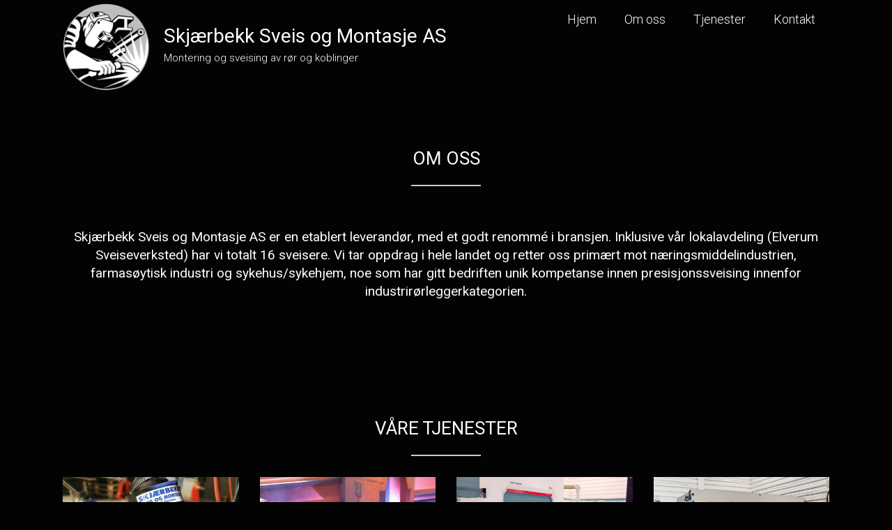

--- FILE ---
content_type: text/html; charset=UTF-8
request_url: https://www.skjaerbekk.no/
body_size: 10276
content:
<!DOCTYPE html>
<html lang="nb-NO">
<head>
	<meta charset="UTF-8">
	<meta name="viewport" content="width=device-width, initial-scale=1">
	<link rel="profile" href="https://gmpg.org/xfn/11">
	<title>Skjærbekk Sveis og Montasje AS &#8211; Montering og sveising av rør og koblinger</title>
<meta name='robots' content='max-image-preview:large' />
<link rel='dns-prefetch' href='//stats.wp.com' />
<link rel='dns-prefetch' href='//fonts.googleapis.com' />
<link rel="alternate" type="application/rss+xml" title="Skjærbekk Sveis og Montasje AS &raquo; strøm" href="https://www.skjaerbekk.no/feed/" />
<link rel="alternate" type="application/rss+xml" title="Skjærbekk Sveis og Montasje AS &raquo; kommentarstrøm" href="https://www.skjaerbekk.no/comments/feed/" />
<link rel="alternate" title="oEmbed (JSON)" type="application/json+oembed" href="https://www.skjaerbekk.no/wp-json/oembed/1.0/embed?url=https%3A%2F%2Fwww.skjaerbekk.no%2F" />
<link rel="alternate" title="oEmbed (XML)" type="text/xml+oembed" href="https://www.skjaerbekk.no/wp-json/oembed/1.0/embed?url=https%3A%2F%2Fwww.skjaerbekk.no%2F&#038;format=xml" />
<style id='wp-img-auto-sizes-contain-inline-css' type='text/css'>
img:is([sizes=auto i],[sizes^="auto," i]){contain-intrinsic-size:3000px 1500px}
/*# sourceURL=wp-img-auto-sizes-contain-inline-css */
</style>
<style id='wp-emoji-styles-inline-css' type='text/css'>

	img.wp-smiley, img.emoji {
		display: inline !important;
		border: none !important;
		box-shadow: none !important;
		height: 1em !important;
		width: 1em !important;
		margin: 0 0.07em !important;
		vertical-align: -0.1em !important;
		background: none !important;
		padding: 0 !important;
	}
/*# sourceURL=wp-emoji-styles-inline-css */
</style>
<style id='wp-block-library-inline-css' type='text/css'>
:root{--wp-block-synced-color:#7a00df;--wp-block-synced-color--rgb:122,0,223;--wp-bound-block-color:var(--wp-block-synced-color);--wp-editor-canvas-background:#ddd;--wp-admin-theme-color:#007cba;--wp-admin-theme-color--rgb:0,124,186;--wp-admin-theme-color-darker-10:#006ba1;--wp-admin-theme-color-darker-10--rgb:0,107,160.5;--wp-admin-theme-color-darker-20:#005a87;--wp-admin-theme-color-darker-20--rgb:0,90,135;--wp-admin-border-width-focus:2px}@media (min-resolution:192dpi){:root{--wp-admin-border-width-focus:1.5px}}.wp-element-button{cursor:pointer}:root .has-very-light-gray-background-color{background-color:#eee}:root .has-very-dark-gray-background-color{background-color:#313131}:root .has-very-light-gray-color{color:#eee}:root .has-very-dark-gray-color{color:#313131}:root .has-vivid-green-cyan-to-vivid-cyan-blue-gradient-background{background:linear-gradient(135deg,#00d084,#0693e3)}:root .has-purple-crush-gradient-background{background:linear-gradient(135deg,#34e2e4,#4721fb 50%,#ab1dfe)}:root .has-hazy-dawn-gradient-background{background:linear-gradient(135deg,#faaca8,#dad0ec)}:root .has-subdued-olive-gradient-background{background:linear-gradient(135deg,#fafae1,#67a671)}:root .has-atomic-cream-gradient-background{background:linear-gradient(135deg,#fdd79a,#004a59)}:root .has-nightshade-gradient-background{background:linear-gradient(135deg,#330968,#31cdcf)}:root .has-midnight-gradient-background{background:linear-gradient(135deg,#020381,#2874fc)}:root{--wp--preset--font-size--normal:16px;--wp--preset--font-size--huge:42px}.has-regular-font-size{font-size:1em}.has-larger-font-size{font-size:2.625em}.has-normal-font-size{font-size:var(--wp--preset--font-size--normal)}.has-huge-font-size{font-size:var(--wp--preset--font-size--huge)}.has-text-align-center{text-align:center}.has-text-align-left{text-align:left}.has-text-align-right{text-align:right}.has-fit-text{white-space:nowrap!important}#end-resizable-editor-section{display:none}.aligncenter{clear:both}.items-justified-left{justify-content:flex-start}.items-justified-center{justify-content:center}.items-justified-right{justify-content:flex-end}.items-justified-space-between{justify-content:space-between}.screen-reader-text{border:0;clip-path:inset(50%);height:1px;margin:-1px;overflow:hidden;padding:0;position:absolute;width:1px;word-wrap:normal!important}.screen-reader-text:focus{background-color:#ddd;clip-path:none;color:#444;display:block;font-size:1em;height:auto;left:5px;line-height:normal;padding:15px 23px 14px;text-decoration:none;top:5px;width:auto;z-index:100000}html :where(.has-border-color){border-style:solid}html :where([style*=border-top-color]){border-top-style:solid}html :where([style*=border-right-color]){border-right-style:solid}html :where([style*=border-bottom-color]){border-bottom-style:solid}html :where([style*=border-left-color]){border-left-style:solid}html :where([style*=border-width]){border-style:solid}html :where([style*=border-top-width]){border-top-style:solid}html :where([style*=border-right-width]){border-right-style:solid}html :where([style*=border-bottom-width]){border-bottom-style:solid}html :where([style*=border-left-width]){border-left-style:solid}html :where(img[class*=wp-image-]){height:auto;max-width:100%}:where(figure){margin:0 0 1em}html :where(.is-position-sticky){--wp-admin--admin-bar--position-offset:var(--wp-admin--admin-bar--height,0px)}@media screen and (max-width:600px){html :where(.is-position-sticky){--wp-admin--admin-bar--position-offset:0px}}

/*# sourceURL=wp-block-library-inline-css */
</style><style id='global-styles-inline-css' type='text/css'>
:root{--wp--preset--aspect-ratio--square: 1;--wp--preset--aspect-ratio--4-3: 4/3;--wp--preset--aspect-ratio--3-4: 3/4;--wp--preset--aspect-ratio--3-2: 3/2;--wp--preset--aspect-ratio--2-3: 2/3;--wp--preset--aspect-ratio--16-9: 16/9;--wp--preset--aspect-ratio--9-16: 9/16;--wp--preset--color--black: #000000;--wp--preset--color--cyan-bluish-gray: #abb8c3;--wp--preset--color--white: #ffffff;--wp--preset--color--pale-pink: #f78da7;--wp--preset--color--vivid-red: #cf2e2e;--wp--preset--color--luminous-vivid-orange: #ff6900;--wp--preset--color--luminous-vivid-amber: #fcb900;--wp--preset--color--light-green-cyan: #7bdcb5;--wp--preset--color--vivid-green-cyan: #00d084;--wp--preset--color--pale-cyan-blue: #8ed1fc;--wp--preset--color--vivid-cyan-blue: #0693e3;--wp--preset--color--vivid-purple: #9b51e0;--wp--preset--gradient--vivid-cyan-blue-to-vivid-purple: linear-gradient(135deg,rgb(6,147,227) 0%,rgb(155,81,224) 100%);--wp--preset--gradient--light-green-cyan-to-vivid-green-cyan: linear-gradient(135deg,rgb(122,220,180) 0%,rgb(0,208,130) 100%);--wp--preset--gradient--luminous-vivid-amber-to-luminous-vivid-orange: linear-gradient(135deg,rgb(252,185,0) 0%,rgb(255,105,0) 100%);--wp--preset--gradient--luminous-vivid-orange-to-vivid-red: linear-gradient(135deg,rgb(255,105,0) 0%,rgb(207,46,46) 100%);--wp--preset--gradient--very-light-gray-to-cyan-bluish-gray: linear-gradient(135deg,rgb(238,238,238) 0%,rgb(169,184,195) 100%);--wp--preset--gradient--cool-to-warm-spectrum: linear-gradient(135deg,rgb(74,234,220) 0%,rgb(151,120,209) 20%,rgb(207,42,186) 40%,rgb(238,44,130) 60%,rgb(251,105,98) 80%,rgb(254,248,76) 100%);--wp--preset--gradient--blush-light-purple: linear-gradient(135deg,rgb(255,206,236) 0%,rgb(152,150,240) 100%);--wp--preset--gradient--blush-bordeaux: linear-gradient(135deg,rgb(254,205,165) 0%,rgb(254,45,45) 50%,rgb(107,0,62) 100%);--wp--preset--gradient--luminous-dusk: linear-gradient(135deg,rgb(255,203,112) 0%,rgb(199,81,192) 50%,rgb(65,88,208) 100%);--wp--preset--gradient--pale-ocean: linear-gradient(135deg,rgb(255,245,203) 0%,rgb(182,227,212) 50%,rgb(51,167,181) 100%);--wp--preset--gradient--electric-grass: linear-gradient(135deg,rgb(202,248,128) 0%,rgb(113,206,126) 100%);--wp--preset--gradient--midnight: linear-gradient(135deg,rgb(2,3,129) 0%,rgb(40,116,252) 100%);--wp--preset--font-size--small: 13px;--wp--preset--font-size--medium: 20px;--wp--preset--font-size--large: 36px;--wp--preset--font-size--x-large: 42px;--wp--preset--spacing--20: 0.44rem;--wp--preset--spacing--30: 0.67rem;--wp--preset--spacing--40: 1rem;--wp--preset--spacing--50: 1.5rem;--wp--preset--spacing--60: 2.25rem;--wp--preset--spacing--70: 3.38rem;--wp--preset--spacing--80: 5.06rem;--wp--preset--shadow--natural: 6px 6px 9px rgba(0, 0, 0, 0.2);--wp--preset--shadow--deep: 12px 12px 50px rgba(0, 0, 0, 0.4);--wp--preset--shadow--sharp: 6px 6px 0px rgba(0, 0, 0, 0.2);--wp--preset--shadow--outlined: 6px 6px 0px -3px rgb(255, 255, 255), 6px 6px rgb(0, 0, 0);--wp--preset--shadow--crisp: 6px 6px 0px rgb(0, 0, 0);}:where(.is-layout-flex){gap: 0.5em;}:where(.is-layout-grid){gap: 0.5em;}body .is-layout-flex{display: flex;}.is-layout-flex{flex-wrap: wrap;align-items: center;}.is-layout-flex > :is(*, div){margin: 0;}body .is-layout-grid{display: grid;}.is-layout-grid > :is(*, div){margin: 0;}:where(.wp-block-columns.is-layout-flex){gap: 2em;}:where(.wp-block-columns.is-layout-grid){gap: 2em;}:where(.wp-block-post-template.is-layout-flex){gap: 1.25em;}:where(.wp-block-post-template.is-layout-grid){gap: 1.25em;}.has-black-color{color: var(--wp--preset--color--black) !important;}.has-cyan-bluish-gray-color{color: var(--wp--preset--color--cyan-bluish-gray) !important;}.has-white-color{color: var(--wp--preset--color--white) !important;}.has-pale-pink-color{color: var(--wp--preset--color--pale-pink) !important;}.has-vivid-red-color{color: var(--wp--preset--color--vivid-red) !important;}.has-luminous-vivid-orange-color{color: var(--wp--preset--color--luminous-vivid-orange) !important;}.has-luminous-vivid-amber-color{color: var(--wp--preset--color--luminous-vivid-amber) !important;}.has-light-green-cyan-color{color: var(--wp--preset--color--light-green-cyan) !important;}.has-vivid-green-cyan-color{color: var(--wp--preset--color--vivid-green-cyan) !important;}.has-pale-cyan-blue-color{color: var(--wp--preset--color--pale-cyan-blue) !important;}.has-vivid-cyan-blue-color{color: var(--wp--preset--color--vivid-cyan-blue) !important;}.has-vivid-purple-color{color: var(--wp--preset--color--vivid-purple) !important;}.has-black-background-color{background-color: var(--wp--preset--color--black) !important;}.has-cyan-bluish-gray-background-color{background-color: var(--wp--preset--color--cyan-bluish-gray) !important;}.has-white-background-color{background-color: var(--wp--preset--color--white) !important;}.has-pale-pink-background-color{background-color: var(--wp--preset--color--pale-pink) !important;}.has-vivid-red-background-color{background-color: var(--wp--preset--color--vivid-red) !important;}.has-luminous-vivid-orange-background-color{background-color: var(--wp--preset--color--luminous-vivid-orange) !important;}.has-luminous-vivid-amber-background-color{background-color: var(--wp--preset--color--luminous-vivid-amber) !important;}.has-light-green-cyan-background-color{background-color: var(--wp--preset--color--light-green-cyan) !important;}.has-vivid-green-cyan-background-color{background-color: var(--wp--preset--color--vivid-green-cyan) !important;}.has-pale-cyan-blue-background-color{background-color: var(--wp--preset--color--pale-cyan-blue) !important;}.has-vivid-cyan-blue-background-color{background-color: var(--wp--preset--color--vivid-cyan-blue) !important;}.has-vivid-purple-background-color{background-color: var(--wp--preset--color--vivid-purple) !important;}.has-black-border-color{border-color: var(--wp--preset--color--black) !important;}.has-cyan-bluish-gray-border-color{border-color: var(--wp--preset--color--cyan-bluish-gray) !important;}.has-white-border-color{border-color: var(--wp--preset--color--white) !important;}.has-pale-pink-border-color{border-color: var(--wp--preset--color--pale-pink) !important;}.has-vivid-red-border-color{border-color: var(--wp--preset--color--vivid-red) !important;}.has-luminous-vivid-orange-border-color{border-color: var(--wp--preset--color--luminous-vivid-orange) !important;}.has-luminous-vivid-amber-border-color{border-color: var(--wp--preset--color--luminous-vivid-amber) !important;}.has-light-green-cyan-border-color{border-color: var(--wp--preset--color--light-green-cyan) !important;}.has-vivid-green-cyan-border-color{border-color: var(--wp--preset--color--vivid-green-cyan) !important;}.has-pale-cyan-blue-border-color{border-color: var(--wp--preset--color--pale-cyan-blue) !important;}.has-vivid-cyan-blue-border-color{border-color: var(--wp--preset--color--vivid-cyan-blue) !important;}.has-vivid-purple-border-color{border-color: var(--wp--preset--color--vivid-purple) !important;}.has-vivid-cyan-blue-to-vivid-purple-gradient-background{background: var(--wp--preset--gradient--vivid-cyan-blue-to-vivid-purple) !important;}.has-light-green-cyan-to-vivid-green-cyan-gradient-background{background: var(--wp--preset--gradient--light-green-cyan-to-vivid-green-cyan) !important;}.has-luminous-vivid-amber-to-luminous-vivid-orange-gradient-background{background: var(--wp--preset--gradient--luminous-vivid-amber-to-luminous-vivid-orange) !important;}.has-luminous-vivid-orange-to-vivid-red-gradient-background{background: var(--wp--preset--gradient--luminous-vivid-orange-to-vivid-red) !important;}.has-very-light-gray-to-cyan-bluish-gray-gradient-background{background: var(--wp--preset--gradient--very-light-gray-to-cyan-bluish-gray) !important;}.has-cool-to-warm-spectrum-gradient-background{background: var(--wp--preset--gradient--cool-to-warm-spectrum) !important;}.has-blush-light-purple-gradient-background{background: var(--wp--preset--gradient--blush-light-purple) !important;}.has-blush-bordeaux-gradient-background{background: var(--wp--preset--gradient--blush-bordeaux) !important;}.has-luminous-dusk-gradient-background{background: var(--wp--preset--gradient--luminous-dusk) !important;}.has-pale-ocean-gradient-background{background: var(--wp--preset--gradient--pale-ocean) !important;}.has-electric-grass-gradient-background{background: var(--wp--preset--gradient--electric-grass) !important;}.has-midnight-gradient-background{background: var(--wp--preset--gradient--midnight) !important;}.has-small-font-size{font-size: var(--wp--preset--font-size--small) !important;}.has-medium-font-size{font-size: var(--wp--preset--font-size--medium) !important;}.has-large-font-size{font-size: var(--wp--preset--font-size--large) !important;}.has-x-large-font-size{font-size: var(--wp--preset--font-size--x-large) !important;}
/*# sourceURL=global-styles-inline-css */
</style>

<style id='classic-theme-styles-inline-css' type='text/css'>
/*! This file is auto-generated */
.wp-block-button__link{color:#fff;background-color:#32373c;border-radius:9999px;box-shadow:none;text-decoration:none;padding:calc(.667em + 2px) calc(1.333em + 2px);font-size:1.125em}.wp-block-file__button{background:#32373c;color:#fff;text-decoration:none}
/*# sourceURL=/wp-includes/css/classic-themes.min.css */
</style>
<link rel='stylesheet' id='ample_googlefonts-css' href='//fonts.googleapis.com/css?family=Roboto+Slab%3A700%2C400%7CRoboto%3A400%2C300%2C100&#038;display=swap&#038;ver=6.9' type='text/css' media='all' />
<link rel='stylesheet' id='font-awesome-4-css' href='https://www.skjaerbekk.no/wp-content/themes/ample-pro/font-awesome/css/v4-shims.min.css?ver=4.7.0' type='text/css' media='all' />
<link rel='stylesheet' id='font-awesome-all-css' href='https://www.skjaerbekk.no/wp-content/themes/ample-pro/font-awesome/css/all.min.css?ver=6.7.2' type='text/css' media='all' />
<link rel='stylesheet' id='font-awesome-solid-css' href='https://www.skjaerbekk.no/wp-content/themes/ample-pro/font-awesome/css/solid.min.css?ver=6.7.2' type='text/css' media='all' />
<link rel='stylesheet' id='font-awesome-regular-css' href='https://www.skjaerbekk.no/wp-content/themes/ample-pro/font-awesome/css/regular.min.css?ver=6.7.2' type='text/css' media='all' />
<link rel='stylesheet' id='font-awesome-brands-css' href='https://www.skjaerbekk.no/wp-content/themes/ample-pro/font-awesome/css/brands.min.css?ver=6.7.2' type='text/css' media='all' />
<link rel='stylesheet' id='ample-style-css' href='https://www.skjaerbekk.no/wp-content/themes/ample-pro/style.css?ver=6.9' type='text/css' media='all' />
<style id='jetpack_facebook_likebox-inline-css' type='text/css'>
.widget_facebook_likebox {
	overflow: hidden;
}

/*# sourceURL=https://www.skjaerbekk.no/wp-content/plugins/jetpack/modules/widgets/facebook-likebox/style.css */
</style>
<script type="text/javascript" src="https://www.skjaerbekk.no/wp-includes/js/jquery/jquery.min.js?ver=3.7.1" id="jquery-core-js"></script>
<script type="text/javascript" src="https://www.skjaerbekk.no/wp-includes/js/jquery/jquery-migrate.min.js?ver=3.4.1" id="jquery-migrate-js"></script>
<link rel="https://api.w.org/" href="https://www.skjaerbekk.no/wp-json/" /><link rel="alternate" title="JSON" type="application/json" href="https://www.skjaerbekk.no/wp-json/wp/v2/pages/158" /><link rel="EditURI" type="application/rsd+xml" title="RSD" href="https://www.skjaerbekk.no/xmlrpc.php?rsd" />
<meta name="generator" content="WordPress 6.9" />
<link rel="canonical" href="https://www.skjaerbekk.no/" />
<link rel='shortlink' href='https://www.skjaerbekk.no/' />
<!-- This site is embedding videos using the Videojs HTML5 Player plugin v1.1.13 - http://wphowto.net/videojs-html5-player-for-wordpress-757 -->	<style>img#wpstats{display:none}</style>
				<style type="text/css">
						#site-title a, #site-description {
				color: #ffffff;
			}

					</style>
		<style type="text/css" id="custom-background-css">
body.custom-background { background-color: #030303; }
</style>
			<style type="text/css"> .comments-area .comment-author-link span,.more-link span:hover,.single-service:hover .icons,.moving-box a,.slide-next,.slide-prev,.header-post-title-container,.slider-button:hover,.ample-button,button,input[type=button],input[type=reset],input[type=submit]{background-color:#e78733}blockquote{border-left:3px solid #e78733} .more-link span,.widget_team_block .team-social-icon a:hover{border:1px solid #e78733} .main-navigation .menu>ul>li.current_page_ancestor,.main-navigation .menu>ul>li.current_page_item,.main-navigation .menu>ul>li:hover,.main-navigation ul.menu>li.current-menu-ancestor,.main-navigation ul.menu>li.current-menu-item,.main-navigation ul.menu>li:hover{border-top:2px solid #e78733}a,.big-slider .entry-title a:hover,.main-navigation a:hover,.main-navigation li.menu-item-has-children:hover>a:after,.main-navigation li.page_item_has_children:hover>a:after,.main-navigation ul li ul li a:hover,.main-navigation ul li ul li:hover>a,.main-navigation ul li.current-menu-ancestor a,.main-navigation ul li.current-menu-ancestor a:after,.main-navigation ul li.current-menu-item a,.main-navigation ul li.current-menu-item a:after,.main-navigation ul li.current-menu-item ul li a:hover,.main-navigation ul li.current_page_ancestor a,.main-navigation ul li.current_page_ancestor a:after,.main-navigation ul li.current_page_item a,.main-navigation ul li.current_page_item a:after,.main-navigation ul li:hover>a,.main-navigation ul li.current-menu-ancestor ul li.current-menu-item> a,.single-post-content a,.single-post-content .entry-title a:hover,.single-service i,.one-page-menu-active .main-navigation div ul li a:hover, .one-page-menu-active .main-navigation div ul li.current-one-page-menu-item a,#secondary .widget li a,#tertiary .widget li a,.fa.search-top,.widget_service_block h5 a:hover,#site-title a:hover,.hentry .entry-title a:hover,.single-header h2,.single-page p a,#comments i,.comments-area .comment-author-link a:hover,.comments-area a.comment-edit-link:hover,.comments-area a.comment-permalink:hover,.comments-area article header cite a:hover,.entry-meta .fa,.entry-meta a:hover,.nav-next a,.nav-previous a,.next a,.previous a,.comment .comment-reply-link,.widget_fun_facts .counter-icon{color:#e78733}.services-header h2{border-bottom:4px solid #e78733}#colophon .copyright-info a:hover,#colophon .footer-nav ul li a:hover,#colophon a:hover,.comment .comment-reply-link:before,.comments-area article header .comment-edit-link:before,.copyright-info ul li a:hover,.footer-widgets-area a:hover,.menu-toggle:before,a#scroll-up i{color:#e78733}.one-page-menu-active .main-navigation div ul li a:hover, .one-page-menu-active .main-navigation div ul li.current-one-page-menu-item a { color: #e78733; }.woocommerce #content input.button,.woocommerce #respond input#submit,.woocommerce a.button,.woocommerce button.button,.woocommerce input.button,.woocommerce-page #content input.button,.woocommerce-page #respond input#submit,.woocommerce-page a.button,.woocommerce-page button.button,.woocommerce-page input.button{color:#e78733;border:1px solid #e78733}.woocommerce #content input.button:hover,.woocommerce #respond input#submit:hover,.woocommerce a.button:hover,.woocommerce button.button:hover,.woocommerce input.button:hover,.woocommerce-page #content input.button:hover,.woocommerce-page #respond input#submit:hover,.woocommerce-page a.button:hover,.woocommerce-page button.button:hover,.woocommerce-page input.button:hover,.widget_team_block .team-social-icon a:hover{background-color:#e78733}.woocommerce #respond input#submit.alt,.woocommerce a.button.alt,.woocommerce button.button.alt,.woocommerce input.button.alt{color:#e78733}.woocommerce #respond input#submit.alt:hover,.woocommerce a.button.alt:hover,.woocommerce button.button.alt:hover,.woocommerce input.button.alt:hover,.widget_team_block .bx-wrapper .bx-pager.bx-default-pager a.active,.widget_team_block .bx-wrapper .bx-pager.bx-default-pager a:hover{background-color:#e78733}.woocommerce ul.products li.product .price,.widget_team_block .team-title a:hover{color:#e78733}.woocommerce .woocommerce-message{border-top-color:#e78733}.woocommerce .woocommerce-message::before,.woocommerce div.product p.price,.woocommerce div.product span.price{color:#e78733}.ample-button:hover, input[type="reset"]:hover, input[type="button"]:hover, input[type="submit"]:hover, button:hover{background-color:#b55501}.single-service:hover .icons, .moving-box a,.slider-button:hover,.call-to-action-button:hover,.portfolio-button:hover{background:rgba(231,135,51, 0.85)}.single-page p a:hover,.comment .comment-reply-link:hover,.previous a:hover, .next a:hover {color:#b55501}.slider-button:hover,.call-to-action-button:hover,.portfolio-button:hover { border-color: #e78733}@media screen and (max-width: 767px){.better-responsive-menu .sub-toggle{background-color:#b55501}}  #site-title a{ font-size: 28px; } #site-description{ font-size: 15px; }  .main-navigation ul.menu li a{ font-size: 18px; } .main-navigation ul.menu li ul.sub-menu li a{ font-size: 18px; } .footer-widgets-area, #colophon .footer-widgets-area a{ font-size: 18px; }.header, .one-page-menu-active .header { background-color: #030303; } #site-title a { color: #ffffff; } #site-description { color: #ffffff; }#masthead .main-small-navigation .menu-primary-container .menu-item-has-children:hover > a,#masthead .main-small-navigation .menu-primary-container li a:hover,.main-navigation a:hover, .main-navigation ul li.current-menu-item a, .main-navigation ul li.current-menu-item a::after, .main-navigation ul li.current-menu-ancestor a, .main-navigation ul li.current-menu-ancestor a::after, .main-navigation ul li.current_page_item a::after, .main-navigation ul li.current_page_item a, .main-navigation ul li.current_page_ancestor a, .main-navigation ul li.current_page_ancestor a::after, .main-navigation ul li:hover > a, .main-navigation li.menu-item-has-children:hover > a::after, .main-navigation li.page_item_has_children:hover > a::after,  .main-navigation ul li ul li a:hover, .main-navigation ul li ul li:hover > a, .main-navigation ul li.current-menu-item ul li a:hover { color: #e78733; } .main-navigation ul.menu > li.current-menu-item, .main-navigation ul.menu > li.current-menu-ancestor, .main-navigation .menu > ul > li.current_page_item, .main-navigation .menu > ul > li.current_page_ancestor, .main-navigation ul.menu > li:hover, .main-navigation .menu > ul > li:hover { border-top: 2px solid #e78733; } .main-navigation a, .main-navigation ul li ul li a,.main-navigation ul li.current-menu-item ul li a { color: #ffffff; } .small-info-text p { color: #ffffff; } .breadcrumb a { color: #ffffff; } body, button, input, select, textarea, p { color: #ffffff; } .hentry .entry-title a { color: #ffffff; } #secondary .widget-title, #tertiary .widget-title { color: #ffffff; } #colophon { background-color: #030303; } #colophon .tg-one-fourth { background-color: #030303; } #colophon .widget-title  { color: #ffffff; }</style>
				<style type="text/css" id="wp-custom-css">
			#header-logo-image img {
    max-height: 125px;
}

#header-text {
	float: left;
	padding-left: 0px;
	padding-top: 30px;
}
.one-page-menu-active .main-navigation div ul li a {
	color: #ffffff;
}
.one-page-menu-active .header {
	border-bottom: 0px solid #f2f2f2;
}
.one-page-menu-active .main-navigation div ul li a:hover,
.one-page-menu-active .main-navigation div ul li.current-one-page-menu-item a {
	text-decoration: underline;
}
#page {
	background-color: #030303;
}
.widget_service_block h3.widget-title {
	color: #ffffff;
}
.widget_service_block h5 a {
	color: #ffffff;
}
.widget.widget_service_block .service-all-content {
	padding: 30px 0;
}
.widget_service_block .services-main-description p {
	padding-bottom: 10px;
}

		</style>
		</head>

<body class="home wp-singular page-template page-template-page-templates page-template-onepage page-template-page-templatesonepage-php page page-id-158 custom-background wp-custom-logo wp-embed-responsive wp-theme-ample-pro  wide one-page-menu-active better-responsive-menu">


<div id="page" class="hfeed site">
	<a class="skip-link screen-reader-text" href="#main">Skip to content</a>
		<header id="masthead" class="site-header " role="banner">
		<div class="header">
						
			<div class="main-head-wrap inner-wrap clearfix">
				<div id="header-left-section">
					
						<div id="header-logo-image">
							<a href="https://www.skjaerbekk.no/" class="custom-logo-link" rel="home" aria-current="page"><img width="260" height="260" src="https://www.skjaerbekk.no/wp-content/uploads/2019/12/web-logo-sh.png" class="custom-logo" alt="Skjærbekk Sveis og Montasje AS" decoding="async" fetchpriority="high" srcset="https://www.skjaerbekk.no/wp-content/uploads/2019/12/web-logo-sh.png 260w, https://www.skjaerbekk.no/wp-content/uploads/2019/12/web-logo-sh-150x150.png 150w, https://www.skjaerbekk.no/wp-content/uploads/2019/12/web-logo-sh-230x230.png 230w" sizes="(max-width: 260px) 100vw, 260px" /></a>						</div><!-- #header-logo-image -->
											<div id="header-text" class="">
													<h1 id="site-title">
								<a href="https://www.skjaerbekk.no/" title="Skjærbekk Sveis og Montasje AS" rel="home">Skjærbekk Sveis og Montasje AS</a>
							</h1>
													<p id="site-description">Montering og sveising av rør og koblinger</p>
												</div><!-- #header-text -->
				</div><!-- #header-left-section -->

				<div id="header-right-section">
					<nav id="site-navigation" class="main-navigation" role="navigation">
						<span class="menu-toggle"></span>
						<div class="menu-menu-container"><ul id="menu-toppmeny" class="menu menu-primary-container"><li id="menu-item-162" class="menu-item menu-item-type-post_type menu-item-object-page menu-item-home current-menu-item page_item page-item-158 current_page_item menu-item-162"><a href="https://www.skjaerbekk.no/" aria-current="page">Hjem</a></li>
<li id="menu-item-212" class="menu-item menu-item-type-custom menu-item-object-custom current-menu-item current_page_item menu-item-home menu-item-212"><a href="https://www.skjaerbekk.no/#2" aria-current="page">Om oss</a></li>
<li id="menu-item-179" class="menu-item menu-item-type-custom menu-item-object-custom current-menu-item current_page_item menu-item-home menu-item-179"><a href="https://www.skjaerbekk.no/#1" aria-current="page">Tjenester</a></li>
<li id="menu-item-220" class="menu-item menu-item-type-custom menu-item-object-custom current-menu-item current_page_item menu-item-home menu-item-220"><a href="https://www.skjaerbekk.no/#3" aria-current="page">Kontakt</a></li>
</ul></div>					</nav>
					
									</div>
			</div><!-- .main-head-wrap -->
					</div><!-- .header -->
	</header><!-- end of header -->

	<div class="main-wrapper" id="main">

		
   <div id="custom_html-3" class="widget_text widget widget_custom_html"><div class="widget_text inner-wrap clearfix"><div class="textwidget custom-html-widget"><br>
    <video-js id="videojs696cae2c6fcbc" class="vjs-big-play-centered" controls preload="auto" autoplay loop playsinline data-setup='{"fluid": true}'>
        <source src="https://www.skjaerbekk.no/wp-content/uploads/2019/12/1380x600_video.mp4" type="video/mp4" />
    </video-js>
           
<br></div></div></div><div id="ample_service_widget-3" class="widget widget_service_block"><div class="inner-wrap clearfix">
		<div id="2" class="service-block">
			<div class="service-all-content">

									<div class="services-header">
						<h3 class="widget-title">Om oss</h3>						<div class="services-main-description">
							<p>
															</p>
													</div>
					</div>
							</div>
		</div>
		</div></div><div id="custom_html-4" class="widget_text widget widget_custom_html"><div class="widget_text inner-wrap clearfix"><div class="textwidget custom-html-widget"><center>

	<h6><span style="color: #ffffff;">Skjærbekk Sveis og Montasje AS er en etablert leverandør, med et godt renommé i bransjen. Inklusive vår lokalavdeling (Elverum Sveiseverksted) har vi totalt 16 sveisere. Vi tar oppdrag i hele landet og retter oss primært mot næringsmiddelindustrien, farmasøytisk industri og sykehus/sykehjem, noe som har gitt bedriften unik kompetanse innen presisjonssveising innenfor industrirørleggerkategorien.</span></h6></center></div></div></div><div id="ample_call_to_action_widget-2" class="widget widget_call_to_action_block"><div class="inner-wrap clearfix">		<div class="call-to-action-content-wrapper no-bg-image clearfix" style="background-color:#030303;">
			<div class="inner-wrap cta-description">
							</div>
		</div>

		</div></div><div id="ample_service_widget-2" class="widget widget_service_block"><div class="inner-wrap clearfix">
		<div id="1" class="service-block">
			<div class="service-all-content">

									<div class="services-header">
						<h3 class="widget-title">Våre tjenester</h3>						<div class="services-main-description">
							<p>
															</p>
													</div>
					</div>
									<div class="services-content clearfix">
													<div class="single-service tg-one-fourth tg-column-odd">
								<figure class="post-featured-image"><a href="https://www.skjaerbekk.no/sveising/" title="Sveising"><img width="450" height="300" src="https://www.skjaerbekk.no/wp-content/uploads/2020/10/sveising-450x300.jpg" class="attachment-ample-service-image size-ample-service-image wp-post-image" alt="Sveising" title="Sveising" decoding="async" /></a></figure>								<h5>
																		<a title="Sveising" href="https://www.skjaerbekk.no/sveising/">
										Sveising									</a>
																</h5>
								<p>Rustfritt Svartstål Aluminium Lodding Vi tar på oss små og store oppdrag, for både privatpersoner og bedrifter.</p>
															</div>
														<div class="single-service tg-one-fourth tg-column-even">
								<figure class="post-featured-image"><a href="https://www.skjaerbekk.no/plasmaskjaering/" title="Plasmaskjæring"><img width="450" height="300" src="https://www.skjaerbekk.no/wp-content/uploads/2020/11/plasmaskjaering-nytt-450x300.jpg" class="attachment-ample-service-image size-ample-service-image wp-post-image" alt="Plasmaskjæring" title="Plasmaskjæring" decoding="async" /></a></figure>								<h5>
																		<a title="Plasmaskjæring" href="https://www.skjaerbekk.no/plasmaskjaering/">
										Plasmaskjæring									</a>
																</h5>
								<p>Produserer et helt rent kutt med plasmastråle og er en metode til oppdeling og tilskjæring av metallplater o.l.  Typiske materialer kuttet med en plasmaskjærer er feks rustfritt stål, aluminium, messing og kobber.</p>
															</div>
														<div class="single-service tg-one-fourth tg-after-two-blocks-clearfix tg-column-odd">
								<figure class="post-featured-image"><a href="https://www.skjaerbekk.no/plateknekker/" title="Plateknekke"><img width="450" height="300" src="https://www.skjaerbekk.no/wp-content/uploads/2020/10/plateknekker-450x300.jpg" class="attachment-ample-service-image size-ample-service-image wp-post-image" alt="Plateknekke" title="Plateknekke" decoding="async" srcset="https://www.skjaerbekk.no/wp-content/uploads/2020/10/plateknekker-450x300.jpg 450w, https://www.skjaerbekk.no/wp-content/uploads/2020/10/plateknekker-300x200.jpg 300w, https://www.skjaerbekk.no/wp-content/uploads/2020/10/plateknekker-768x512.jpg 768w, https://www.skjaerbekk.no/wp-content/uploads/2020/10/plateknekker.jpg 900w" sizes="(max-width: 450px) 100vw, 450px" /></a></figure>								<h5>
																		<a title="Plateknekke" href="https://www.skjaerbekk.no/plateknekker/">
										Plateknekke									</a>
																</h5>
								<p>En maskin som knekker/bøyer plater ift ønskede mål.</p>
															</div>
														<div class="single-service tg-one-fourth tg-one-fourth-last tg-column-even">
								<figure class="post-featured-image"><a href="https://www.skjaerbekk.no/platesaks/" title="Platesaks"><img width="450" height="300" src="https://www.skjaerbekk.no/wp-content/uploads/2020/11/platesaks-450x300.jpg" class="attachment-ample-service-image size-ample-service-image wp-post-image" alt="Platesaks" title="Platesaks" decoding="async" /></a></figure>								<h5>
																		<a title="Platesaks" href="https://www.skjaerbekk.no/platesaks/">
										Platesaks									</a>
																</h5>
								<p>Platesaks brukes til å skjære metallplater, inkludert aluminium, stål, bronse, messing og kobber. Utfører nøyaktige og rene kutt.</p>
															</div>
												</div>
							</div>
		</div>
		</div></div><div id="ample_service_widget-4" class="widget widget_service_block"><div class="inner-wrap clearfix">
		<div id="3" class="service-block">
			<div class="service-all-content">

									<div class="services-header">
						<h3 class="widget-title">Kontaktinformasjon</h3>						<div class="services-main-description">
							<p>
															</p>
													</div>
					</div>
							</div>
		</div>
		</div></div>         </div><!-- .main-wrapper -->

      <footer id="colophon">
         <div class="inner-wrap">
            
<div class="footer-widgets-wrapper">
   <div class="footer-widgets-area clearfix">
      <div class="tg-one-third">
         <section id="custom_html-6" class="widget_text widget widget_custom_html"><div class="textwidget custom-html-widget"><iframe src="https://www.google.com/maps/embed?pb=!1m18!1m12!1m3!1d1940.343039592607!2d11.600903951527433!3d60.90076868214884!2m3!1f0!2f0!3f0!3m2!1i1024!2i768!4f13.1!3m3!1m2!1s0x466a01eb3ba26201%3A0x4b47bfb2edd5499a!2sOlav%20S%C3%A6ters%20veg%20184%2C%202413%20Elverum!5e0!3m2!1sno!2sno!4v1604398919615!5m2!1sno!2sno" width="100%" height="300" frameborder="0" style="border:0;" allowfullscreen="" aria-hidden="false" tabindex="0"></iframe></div></section>      </div>

               <div class="tg-one-third">
            <section id="custom_html-5" class="widget_text widget widget_custom_html"><div class="textwidget custom-html-widget"><h6><i class="fa fa-phone" style="color: #ffffff; padding: 10px;"></i><span style="color: #ffffff;">Tlf: 4000 3787</span>

<br>
<i class="fa fa-envelope" style="color: #ffffff; padding: 10px;"></i><a href="mailto:ina@skjaerbekk.no">Mail: ina@skjaerbekk.no</a>

<br>
<i class="fa fa-map-marker" style="color: #ffffff; padding: 10px;"></i><span style="color: #ffffff;"> Olav Sæters veg 184<br> 2413 Elverum</span>

<br>	
<i class="fa fa-info-circle" style="color: #ffffff; padding: 10px;"></i><span style="color: #ffffff;"> Orgnr: 919 822 112</span></h6></div></section>         </div>
      
               <div class="tg-one-third tg-one-third-last">
            <section id="facebook-likebox-2" class="widget widget_facebook_likebox"><h5 class="widget-title"><a href="https://www.facebook.com/skjaerbekk">Følg oss på facebook</a></h5>		<div id="fb-root"></div>
		<div class="fb-page" data-href="https://www.facebook.com/skjaerbekk" data-width="340"  data-height="432" data-hide-cover="false" data-show-facepile="true" data-tabs="false" data-hide-cta="false" data-small-header="false">
		<div class="fb-xfbml-parse-ignore"><blockquote cite="https://www.facebook.com/skjaerbekk"><a href="https://www.facebook.com/skjaerbekk">Følg oss på facebook</a></blockquote></div>
		</div>
		</section>         </div>
      
         </div>
</div>

            <div class="footer-bottom clearfix">
               <div class="copyright-info">
                  <div class="copyright">Copyright &copy; 2026 <a href="https://www.skjaerbekk.no/" title="Skjærbekk Sveis og Montasje AS" ><span>Skjærbekk Sveis og Montasje AS</span></a> All rights reserved.<br>Theme: <a href="https://themegrill.com" target="_blank" title="Ample Pro" rel="nofollow"><span>Ample Pro</span></a> by ThemeGrill. Powered by <a href="https://wordpress.org" target="_blank" title="WordPress"rel="nofollow"><span>WordPress</span></a>.</div>               </div>

               <div class="footer-nav">
                              </div>
            </div>
         </div>
      </footer>
      <a href="#masthead" id="scroll-up"><i class="fa fa-angle-up"></i></a>
   </div><!-- #page -->
   <script type="speculationrules">
{"prefetch":[{"source":"document","where":{"and":[{"href_matches":"/*"},{"not":{"href_matches":["/wp-*.php","/wp-admin/*","/wp-content/uploads/*","/wp-content/*","/wp-content/plugins/*","/wp-content/themes/ample-pro/*","/*\\?(.+)"]}},{"not":{"selector_matches":"a[rel~=\"nofollow\"]"}},{"not":{"selector_matches":".no-prefetch, .no-prefetch a"}}]},"eagerness":"conservative"}]}
</script>
<script type="text/javascript" src="https://www.skjaerbekk.no/wp-content/themes/ample-pro/js/waypoints.min.js?ver=2.0.3" id="waypoints-js"></script>
<script type="text/javascript" src="https://www.skjaerbekk.no/wp-content/themes/ample-pro/js/jquery.counterup.min.js?ver=6.9" id="counterup-js"></script>
<script type="text/javascript" src="https://www.skjaerbekk.no/wp-content/themes/ample-pro/js/navigation.min.js?ver=6.9" id="ample-navigation-js"></script>
<script type="text/javascript" src="https://www.skjaerbekk.no/wp-content/themes/ample-pro/js/jquery.malihu.PageScroll2id.min.js?ver=1.5.7" id="ample-smooth-scroll-js"></script>
<script type="text/javascript" id="ample-custom-js-extra">
/* <![CDATA[ */
var ampleScriptParam = {"enable_sticky_menu":"1"};
//# sourceURL=ample-custom-js-extra
/* ]]> */
</script>
<script type="text/javascript" src="https://www.skjaerbekk.no/wp-content/themes/ample-pro/js/theme-custom.min.js?ver=6.9" id="ample-custom-js"></script>
<script type="text/javascript" src="https://www.skjaerbekk.no/wp-content/themes/ample-pro/js/skip-link-focus-fix.js?ver=6.9" id="ample-skip-link-focus-fix-js"></script>
<script type="text/javascript" id="jetpack-facebook-embed-js-extra">
/* <![CDATA[ */
var jpfbembed = {"appid":"249643311490","locale":"nb_NO"};
//# sourceURL=jetpack-facebook-embed-js-extra
/* ]]> */
</script>
<script type="text/javascript" src="https://www.skjaerbekk.no/wp-content/plugins/jetpack/_inc/build/facebook-embed.min.js?ver=15.4" id="jetpack-facebook-embed-js"></script>
<script type="text/javascript" id="jetpack-stats-js-before">
/* <![CDATA[ */
_stq = window._stq || [];
_stq.push([ "view", {"v":"ext","blog":"189210076","post":"158","tz":"1","srv":"www.skjaerbekk.no","j":"1:15.4"} ]);
_stq.push([ "clickTrackerInit", "189210076", "158" ]);
//# sourceURL=jetpack-stats-js-before
/* ]]> */
</script>
<script type="text/javascript" src="https://stats.wp.com/e-202603.js" id="jetpack-stats-js" defer="defer" data-wp-strategy="defer"></script>
<script id="wp-emoji-settings" type="application/json">
{"baseUrl":"https://s.w.org/images/core/emoji/17.0.2/72x72/","ext":".png","svgUrl":"https://s.w.org/images/core/emoji/17.0.2/svg/","svgExt":".svg","source":{"concatemoji":"https://www.skjaerbekk.no/wp-includes/js/wp-emoji-release.min.js?ver=6.9"}}
</script>
<script type="module">
/* <![CDATA[ */
/*! This file is auto-generated */
const a=JSON.parse(document.getElementById("wp-emoji-settings").textContent),o=(window._wpemojiSettings=a,"wpEmojiSettingsSupports"),s=["flag","emoji"];function i(e){try{var t={supportTests:e,timestamp:(new Date).valueOf()};sessionStorage.setItem(o,JSON.stringify(t))}catch(e){}}function c(e,t,n){e.clearRect(0,0,e.canvas.width,e.canvas.height),e.fillText(t,0,0);t=new Uint32Array(e.getImageData(0,0,e.canvas.width,e.canvas.height).data);e.clearRect(0,0,e.canvas.width,e.canvas.height),e.fillText(n,0,0);const a=new Uint32Array(e.getImageData(0,0,e.canvas.width,e.canvas.height).data);return t.every((e,t)=>e===a[t])}function p(e,t){e.clearRect(0,0,e.canvas.width,e.canvas.height),e.fillText(t,0,0);var n=e.getImageData(16,16,1,1);for(let e=0;e<n.data.length;e++)if(0!==n.data[e])return!1;return!0}function u(e,t,n,a){switch(t){case"flag":return n(e,"\ud83c\udff3\ufe0f\u200d\u26a7\ufe0f","\ud83c\udff3\ufe0f\u200b\u26a7\ufe0f")?!1:!n(e,"\ud83c\udde8\ud83c\uddf6","\ud83c\udde8\u200b\ud83c\uddf6")&&!n(e,"\ud83c\udff4\udb40\udc67\udb40\udc62\udb40\udc65\udb40\udc6e\udb40\udc67\udb40\udc7f","\ud83c\udff4\u200b\udb40\udc67\u200b\udb40\udc62\u200b\udb40\udc65\u200b\udb40\udc6e\u200b\udb40\udc67\u200b\udb40\udc7f");case"emoji":return!a(e,"\ud83e\u1fac8")}return!1}function f(e,t,n,a){let r;const o=(r="undefined"!=typeof WorkerGlobalScope&&self instanceof WorkerGlobalScope?new OffscreenCanvas(300,150):document.createElement("canvas")).getContext("2d",{willReadFrequently:!0}),s=(o.textBaseline="top",o.font="600 32px Arial",{});return e.forEach(e=>{s[e]=t(o,e,n,a)}),s}function r(e){var t=document.createElement("script");t.src=e,t.defer=!0,document.head.appendChild(t)}a.supports={everything:!0,everythingExceptFlag:!0},new Promise(t=>{let n=function(){try{var e=JSON.parse(sessionStorage.getItem(o));if("object"==typeof e&&"number"==typeof e.timestamp&&(new Date).valueOf()<e.timestamp+604800&&"object"==typeof e.supportTests)return e.supportTests}catch(e){}return null}();if(!n){if("undefined"!=typeof Worker&&"undefined"!=typeof OffscreenCanvas&&"undefined"!=typeof URL&&URL.createObjectURL&&"undefined"!=typeof Blob)try{var e="postMessage("+f.toString()+"("+[JSON.stringify(s),u.toString(),c.toString(),p.toString()].join(",")+"));",a=new Blob([e],{type:"text/javascript"});const r=new Worker(URL.createObjectURL(a),{name:"wpTestEmojiSupports"});return void(r.onmessage=e=>{i(n=e.data),r.terminate(),t(n)})}catch(e){}i(n=f(s,u,c,p))}t(n)}).then(e=>{for(const n in e)a.supports[n]=e[n],a.supports.everything=a.supports.everything&&a.supports[n],"flag"!==n&&(a.supports.everythingExceptFlag=a.supports.everythingExceptFlag&&a.supports[n]);var t;a.supports.everythingExceptFlag=a.supports.everythingExceptFlag&&!a.supports.flag,a.supports.everything||((t=a.source||{}).concatemoji?r(t.concatemoji):t.wpemoji&&t.twemoji&&(r(t.twemoji),r(t.wpemoji)))});
//# sourceURL=https://www.skjaerbekk.no/wp-includes/js/wp-emoji-loader.min.js
/* ]]> */
</script>
</body>
</html>


--- FILE ---
content_type: application/javascript
request_url: https://www.skjaerbekk.no/wp-content/themes/ample-pro/js/jquery.malihu.PageScroll2id.min.js?ver=1.5.7
body_size: 3883
content:
!function(a,b,c,d){var e,f,g,h,i,j,k,l,m,n,o,p,q="mPageScroll2id",r="mPS2id",s=".m_PageScroll2id,a[rel~='m_PageScroll2id'],.page-scroll-to-id,a[rel~='page-scroll-to-id'],._ps2id",t={scrollSpeed:1e3,autoScrollSpeed:!0,scrollEasing:"easeInOutQuint",scrollingEasing:"easeOutQuint",pageEndSmoothScroll:!0,layout:"vertical",offset:0,highlightSelector:!1,clickedClass:r+"-clicked",targetClass:r+"-target",highlightClass:r+"-highlight",forceSingleHighlight:!1,keepHighlightUntilNext:!1,highlightByNextTarget:!1,disablePluginBelow:!1,clickEvents:!0,appendHash:!1,onStart:function(){},onComplete:function(){},defaultSelector:!1,live:!0,liveSelector:!1},u=0,v={init:function(d){var d=a.extend(!0,{},t,d);if(a(c).data(r,d),f=a(c).data(r),!this.selector){var j="__"+r;this.each(function(){var b=a(this);b.hasClass(j)||b.addClass(j)}),this.selector="."+j}f.liveSelector&&(this.selector+=","+f.liveSelector),e=e?e+","+this.selector:this.selector,f.defaultSelector&&("object"==typeof a(e)&&0!==a(e).length||(e=s)),f.clickEvents&&a(c).undelegate("."+r).delegate(e,"click."+r,function(b){if(w._isDisabled.call(null))return void w._removeClasses.call(null);var c=a(this),d=c.attr("href"),e=c.prop("href");d&&d.indexOf("#/")!==-1||(w._reset.call(null),n=c.data("ps2id-offset")||0,w._isValid.call(null,d,e)&&w._findTarget.call(null,d)&&(b.preventDefault(),h="selector",i=c,w._setClasses.call(null,!0),w._scrollTo.call(null)))}),a(b).unbind("."+r).bind("scroll."+r+" resize."+r,function(){if(w._isDisabled.call(null))return void w._removeClasses.call(null);var b=a("._"+r+"-t");b.each(function(c){var d=a(this),e=d.attr("id"),f=w._findHighlight.call(null,e);w._setClasses.call(null,!1,d,f),c==b.length-1&&w._extendClasses.call(null)})}),g=!0,w._setup.call(null),w._live.call(null)},scrollTo:function(b,c){if(w._isDisabled.call(null))return void w._removeClasses.call(null);if(b&&"undefined"!=typeof b){w._isInit.call(null);var d={layout:f.layout,offset:f.offset,clicked:!1},c=a.extend(!0,{},d,c);w._reset.call(null),l=c.layout,m=c.offset,b=b.indexOf("#")!==-1?b:"#"+b,w._isValid.call(null,b)&&w._findTarget.call(null,b)&&(h="scrollTo",i=c.clicked,i&&w._setClasses.call(null,!0),w._scrollTo.call(null))}},destroy:function(){a(b).unbind("."+r),a(c).undelegate("."+r).removeData(r),a("._"+r+"-t").removeData(r),w._removeClasses.call(null,!0)}},w={_isDisabled:function(){var a=b,d="inner",e=f.disablePluginBelow instanceof Array?[f.disablePluginBelow[0]||0,f.disablePluginBelow[1]||0]:[f.disablePluginBelow||0,0];return"innerWidth"in b||(d="client",a=c.documentElement||c.body),a[d+"Width"]<=e[0]||a[d+"Height"]<=e[1]},_isValid:function(a,c){if(a){c=c?c:a;var d=c.indexOf("#/")!==-1?c.split("#/")[0]:c.split("#")[0],e=b.location.toString().split("#")[0];return"#"!==a&&a.indexOf("#")!==-1&&(""===d||d===e)}},_setup:function(){var b=w._highlightSelector(),c=1,d=0;return a(b).each(function(){var e=a(this),g=e.attr("href"),h=e.prop("href");if(w._isValid.call(null,g,h)){var i=g.indexOf("#/")!==-1?g.split("#/")[1]:g.split("#")[1],j=a("#"+i);if(j.length>0){f.highlightByNextTarget&&j!==d&&(d?d.data(r,{tn:j}):j.data(r,{tn:"0"}),d=j),j.hasClass("_"+r+"-t")||j.addClass("_"+r+"-t"),j.data(r,{i:c}),e.hasClass("_"+r+"-h")||e.addClass("_"+r+"-h");var k=w._findHighlight.call(null,i);w._setClasses.call(null,!1,j,k),u=c,c++,c==a(b).length&&w._extendClasses.call(null)}}})},_highlightSelector:function(){return f.highlightSelector&&""!==f.highlightSelector?f.highlightSelector:e},_findTarget:function(b){var c=b.indexOf("#/")!==-1?b.split("#/")[1]:b.split("#")[1],d=a("#"+c);if(d.length<1||"fixed"===d.css("position")){if("top"!==c)return;d=a("body")}return j=d,l||(l=f.layout),m=w._setOffset.call(null),k=[(d.offset().top-m[0]).toString(),(d.offset().left-m[1]).toString()],k[0]=k[0]<0?0:k[0],k[1]=k[1]<0?0:k[1],k},_setOffset:function(){m||(m=f.offset?f.offset:0),n&&(m=n);var b,c,d,e;switch(typeof m){case"object":case"string":b=[m.y?m.y:m,m.x?m.x:m],c=[b[0]instanceof jQuery?b[0]:a(b[0]),b[1]instanceof jQuery?b[1]:a(b[1])],c[0].length>0?(d=c[0].height(),"fixed"===c[0].css("position")&&(d+=c[0][0].offsetTop)):d=!isNaN(parseFloat(b[0]))&&isFinite(b[0])?parseInt(b[0]):0,c[1].length>0?(e=c[1].width(),"fixed"===c[1].css("position")&&(e+=c[1][0].offsetLeft)):e=!isNaN(parseFloat(b[1]))&&isFinite(b[1])?parseInt(b[1]):0;break;case"function":b=m.call(null),b instanceof Array?(d=b[0],e=b[1]):d=e=b;break;default:d=e=parseInt(m)}return[d,e]},_findHighlight:function(c){var d=b.location,e=d.toString().split("#")[0],f=d.pathname;return a("._"+r+"-h[href='#"+c+"'],._"+r+"-h[href='"+e+"#"+c+"'],._"+r+"-h[href='"+f+"#"+c+"'],._"+r+"-h[href='#/"+c+"'],._"+r+"-h[href='"+e+"#/"+c+"'],._"+r+"-h[href='"+f+"#/"+c+"']")},_setClasses:function(b,c,d){var e=f.clickedClass,g=f.targetClass,h=f.highlightClass;b&&e&&""!==e?(a("."+e).removeClass(e),i.addClass(e)):c&&g&&""!==g&&d&&h&&""!==h&&(w._currentTarget.call(null,c)?(c.addClass(g),d.addClass(h)):(!f.keepHighlightUntilNext||a("."+h).length>1)&&(c.removeClass(g),d.removeClass(h)))},_extendClasses:function(){var b=f.targetClass,c=f.highlightClass,d=a("."+b),e=a("."+c),g=b+"-first",h=b+"-last",i=c+"-first",j=c+"-last";a("._"+r+"-t").removeClass(g+" "+h),a("._"+r+"-h").removeClass(i+" "+j),f.forceSingleHighlight?f.keepHighlightUntilNext&&d.length>1?(d.slice(0,1).removeClass(b),e.slice(0,1).removeClass(c)):(d.slice(1).removeClass(b),e.slice(1).removeClass(c)):(d.slice(0,1).addClass(g).end().slice(-1).addClass(h),e.slice(0,1).addClass(i).end().slice(-1).addClass(j))},_removeClasses:function(b){a("."+f.clickedClass).removeClass(f.clickedClass),a("."+f.targetClass).removeClass(f.targetClass+" "+f.targetClass+"-first "+f.targetClass+"-last"),a("."+f.highlightClass).removeClass(f.highlightClass+" "+f.highlightClass+"-first "+f.highlightClass+"-last"),b&&(a("._"+r+"-t").removeClass("_"+r+"-t"),a("._"+r+"-h").removeClass("_"+r+"-h"))},_currentTarget:function(c){var d=f["target_"+c.data(r).i],e=c.data("ps2id-target"),g=e&&a(e)[0]?a(e)[0].getBoundingClientRect():c[0].getBoundingClientRect();if("undefined"!=typeof d){var h=c.offset().top,i=c.offset().left,j=d.from?d.from+h:h,k=d.to?d.to+h:h,l=d.fromX?d.fromX+i:i,m=d.toX?d.toX+i:i;return g.top>=k&&g.top<=j&&g.left>=m&&g.left<=l}var n=a(b).height(),o=a(b).width(),p=e?a(e).height():c.height(),q=e?a(e).width():c.width(),s=1+p/n,t=s,u=p<n?s*(n/p):s,v=1+q/o,w=v,x=q<o?v*(o/q):v,y=[g.top<=n/t,g.bottom>=n/u,g.left<=o/w,g.right>=o/x];if(f.highlightByNextTarget){var z=c.data(r).tn;if(z){var A=z[0].getBoundingClientRect();"vertical"===f.layout?y=[g.top<=n/2,A.top>n/2,1,1]:"horizontal"===f.layout&&(y=[1,1,g.left<=o/2,A.left>o/2])}}return y[0]&&y[1]&&y[2]&&y[3]},_scrollTo:function(){p=w._scrollSpeed.call(null),k=f.pageEndSmoothScroll?w._pageEndSmoothScroll.call(null):k;var c=a("html,body"),d=f.autoScrollSpeed?w._autoScrollSpeed.call(null):p,e=c.is(":animated")?f.scrollingEasing:f.scrollEasing,g=a(b).scrollTop(),h=a(b).scrollLeft();switch(l){case"horizontal":h!=k[1]&&(w._callbacks.call(null,"onStart"),c.stop().animate({scrollLeft:k[1]},d,e).promise().then(function(){w._callbacks.call(null,"onComplete")}));break;case"auto":if(g!=k[0]||h!=k[1])if(w._callbacks.call(null,"onStart"),navigator.userAgent.match(/(iPod|iPhone|iPad|Android)/)){var i;c.stop().animate({pageYOffset:k[0],pageXOffset:k[1]},{duration:d,easing:e,step:function(a,c){"pageXOffset"==c.prop?i=a:"pageYOffset"==c.prop&&b.scrollTo(i,a)}}).promise().then(function(){w._callbacks.call(null,"onComplete")})}else c.stop().animate({scrollTop:k[0],scrollLeft:k[1]},d,e).promise().then(function(){w._callbacks.call(null,"onComplete")});break;default:g!=k[0]&&(w._callbacks.call(null,"onStart"),c.stop().animate({scrollTop:k[0]},d,e).promise().then(function(){w._callbacks.call(null,"onComplete")}))}},_pageEndSmoothScroll:function(){var d=a(c).height(),e=a(c).width(),f=a(b).height(),g=a(b).width();return[d-k[0]<f?d-f:k[0],e-k[1]<g?e-g:k[1]]},_scrollSpeed:function(){var b=f.scrollSpeed;return i&&i.length&&i.add(i.parent()).each(function(){var c=a(this);if(c.attr("class")){var d=c.attr("class").split(" ");for(var e in d)if(String(d[e]).match(/^ps2id-speed-\d+$/)){b=d[e].split("ps2id-speed-")[1];break}}}),parseInt(b)},_autoScrollSpeed:function(){var d=a(b).scrollTop(),e=a(b).scrollLeft(),f=a(c).height(),g=a(c).width(),h=[p+p*Math.floor(Math.abs(k[0]-d)/f*100)/100,p+p*Math.floor(Math.abs(k[1]-e)/g*100)/100];return Math.max.apply(Math,h)},_callbacks:function(a){if(f)switch(this[r]={trigger:h,clicked:i,target:j,scrollTo:{y:k[0],x:k[1]}},a){case"onStart":if(f.appendHash&&b.history&&b.history.pushState&&i&&i.length){var c="#"+i.attr("href").split("#")[1];c!==b.location.hash&&history.pushState("","",c)}f.onStart.call(null,this[r]);break;case"onComplete":f.onComplete.call(null,this[r])}},_reset:function(){l=m=n=!1},_isInit:function(){g||v.init.apply(this)},_live:function(){o=setTimeout(function(){f.live?a(w._highlightSelector()).length!==u&&w._setup.call(null):o&&clearTimeout(o),w._live.call(null)},1e3)},_easing:function(){function b(a){var b=7.5625,c=2.75;return a<1/c?b*a*a:a<2/c?b*(a-=1.5/c)*a+.75:a<2.5/c?b*(a-=2.25/c)*a+.9375:b*(a-=2.625/c)*a+.984375}a.easing.easeInQuad=a.easing.easeInQuad||function(a){return a*a},a.easing.easeOutQuad=a.easing.easeOutQuad||function(a){return 1-(1-a)*(1-a)},a.easing.easeInOutQuad=a.easing.easeInOutQuad||function(a){return a<.5?2*a*a:1-Math.pow(-2*a+2,2)/2},a.easing.easeInCubic=a.easing.easeInCubic||function(a){return a*a*a},a.easing.easeOutCubic=a.easing.easeOutCubic||function(a){return 1-Math.pow(1-a,3)},a.easing.easeInOutCubic=a.easing.easeInOutCubic||function(a){return a<.5?4*a*a*a:1-Math.pow(-2*a+2,3)/2},a.easing.easeInQuart=a.easing.easeInQuart||function(a){return a*a*a*a},a.easing.easeOutQuart=a.easing.easeOutQuart||function(a){return 1-Math.pow(1-a,4)},a.easing.easeInOutQuart=a.easing.easeInOutQuart||function(a){return a<.5?8*a*a*a*a:1-Math.pow(-2*a+2,4)/2},a.easing.easeInQuint=a.easing.easeInQuint||function(a){return a*a*a*a*a},a.easing.easeOutQuint=a.easing.easeOutQuint||function(a){return 1-Math.pow(1-a,5)},a.easing.easeInOutQuint=a.easing.easeInOutQuint||function(a){return a<.5?16*a*a*a*a*a:1-Math.pow(-2*a+2,5)/2},a.easing.easeInExpo=a.easing.easeInExpo||function(a){return 0===a?0:Math.pow(2,10*a-10)},a.easing.easeOutExpo=a.easing.easeOutExpo||function(a){return 1===a?1:1-Math.pow(2,-10*a)},a.easing.easeInOutExpo=a.easing.easeInOutExpo||function(a){return 0===a?0:1===a?1:a<.5?Math.pow(2,20*a-10)/2:(2-Math.pow(2,-20*a+10))/2},a.easing.easeInSine=a.easing.easeInSine||function(a){return 1-Math.cos(a*Math.PI/2)},a.easing.easeOutSine=a.easing.easeOutSine||function(a){return Math.sin(a*Math.PI/2)},a.easing.easeInOutSine=a.easing.easeInOutSine||function(a){return-(Math.cos(Math.PI*a)-1)/2},a.easing.easeInCirc=a.easing.easeInCirc||function(a){return 1-Math.sqrt(1-Math.pow(a,2))},a.easing.easeOutCirc=a.easing.easeOutCirc||function(a){return Math.sqrt(1-Math.pow(a-1,2))},a.easing.easeInOutCirc=a.easing.easeInOutCirc||function(a){return a<.5?(1-Math.sqrt(1-Math.pow(2*a,2)))/2:(Math.sqrt(1-Math.pow(-2*a+2,2))+1)/2},a.easing.easeInElastic=a.easing.easeInElastic||function(a){return 0===a?0:1===a?1:-Math.pow(2,10*a-10)*Math.sin((10*a-10.75)*(2*Math.PI/3))},a.easing.easeOutElastic=a.easing.easeOutElastic||function(a){return 0===a?0:1===a?1:Math.pow(2,-10*a)*Math.sin((10*a-.75)*(2*Math.PI/3))+1},a.easing.easeInOutElastic=a.easing.easeInOutElastic||function(a){return 0===a?0:1===a?1:a<.5?-(Math.pow(2,20*a-10)*Math.sin((20*a-11.125)*(2*Math.PI/4.5)))/2:Math.pow(2,-20*a+10)*Math.sin((20*a-11.125)*(2*Math.PI/4.5))/2+1},a.easing.easeInBack=a.easing.easeInBack||function(a){return 2.70158*a*a*a-1.70158*a*a},a.easing.easeOutBack=a.easing.easeOutBack||function(a){return 1+2.70158*Math.pow(a-1,3)+1.70158*Math.pow(a-1,2)},a.easing.easeInOutBack=a.easing.easeInOutBack||function(a){return a<.5?Math.pow(2*a,2)*(7.189819*a-2.5949095)/2:(Math.pow(2*a-2,2)*(3.5949095*(2*a-2)+2.5949095)+2)/2},a.easing.easeInBounce=a.easing.easeInBounce||function(a){return 1-b(1-a)},a.easing.easeOutBounce=a.easing.easeOutBounce||b,a.easing.easeInOutBounce=a.easing.easeInOutBounce||function(a){return a<.5?(1-b(1-2*a))/2:(1+b(2*a-1))/2}}};w._easing.call(),a.fn[q]=function(b){return v[b]?v[b].apply(this,Array.prototype.slice.call(arguments,1)):"object"!=typeof b&&b?void a.error("Method "+b+" does not exist"):v.init.apply(this,arguments)},a[q]=function(b){return v[b]?v[b].apply(this,Array.prototype.slice.call(arguments,1)):"object"!=typeof b&&b?void a.error("Method "+b+" does not exist"):v.init.apply(this,arguments)},a[q].defaults=t}(jQuery,window,document);